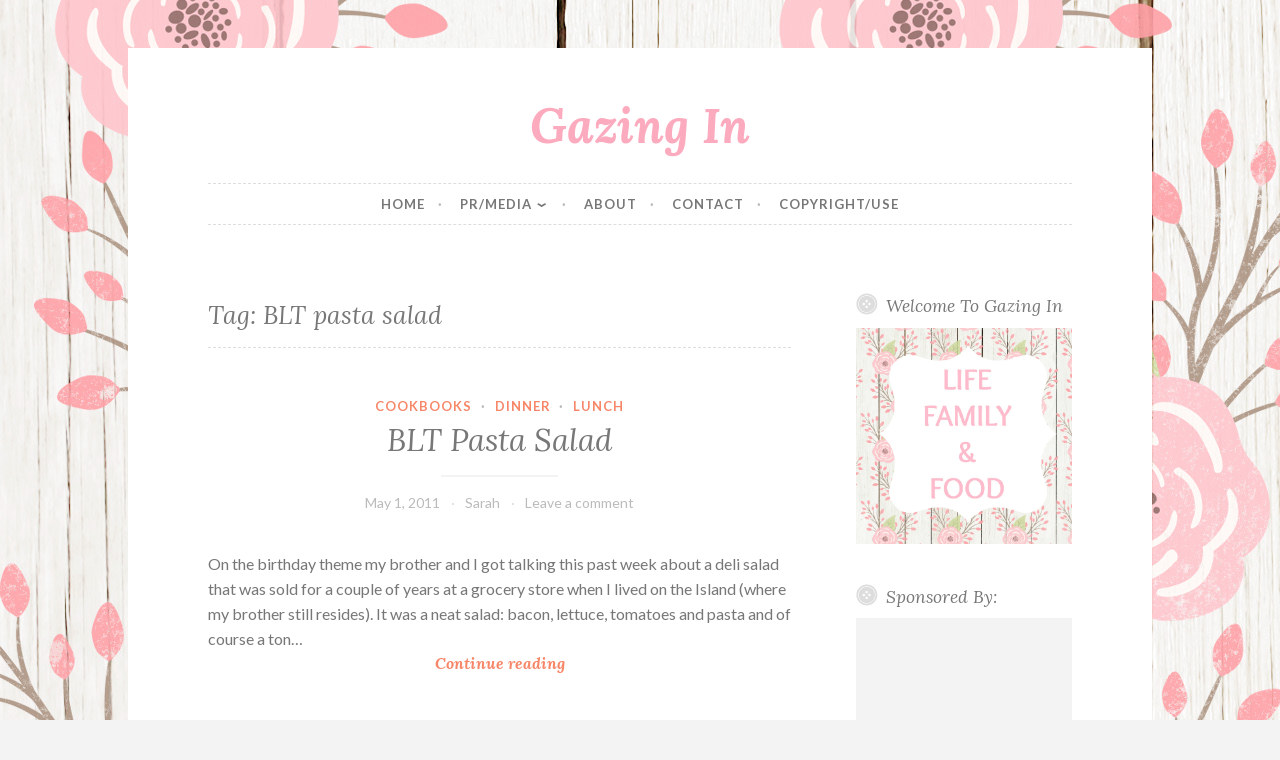

--- FILE ---
content_type: text/html; charset=UTF-8
request_url: http://www.gazingin.com/tag/blt-pasta-salad/
body_size: 10599
content:
<!DOCTYPE html>
<html lang="en-US">
<head>
<meta charset="UTF-8">
<meta name="viewport" content="width=device-width, initial-scale=1">
<link rel="profile" href="http://gmpg.org/xfn/11">

<title>BLT pasta salad &#8211; Gazing In</title>
<meta name='robots' content='max-image-preview:large' />
<link rel='dns-prefetch' href='//secure.gravatar.com' />
<link rel='dns-prefetch' href='//stats.wp.com' />
<link rel='dns-prefetch' href='//fonts.googleapis.com' />
<link rel='dns-prefetch' href='//jetpack.wordpress.com' />
<link rel='dns-prefetch' href='//s0.wp.com' />
<link rel='dns-prefetch' href='//public-api.wordpress.com' />
<link rel='dns-prefetch' href='//0.gravatar.com' />
<link rel='dns-prefetch' href='//1.gravatar.com' />
<link rel='dns-prefetch' href='//2.gravatar.com' />
<link rel='dns-prefetch' href='//widgets.wp.com' />
<link rel='preconnect' href='//i0.wp.com' />
<link rel='preconnect' href='//c0.wp.com' />
<link rel="alternate" type="application/rss+xml" title="Gazing In &raquo; Feed" href="http://www.gazingin.com/feed/" />
<link rel="alternate" type="application/rss+xml" title="Gazing In &raquo; Comments Feed" href="http://www.gazingin.com/comments/feed/" />
<link rel="alternate" type="application/rss+xml" title="Gazing In &raquo; BLT pasta salad Tag Feed" href="http://www.gazingin.com/tag/blt-pasta-salad/feed/" />
<style id='wp-img-auto-sizes-contain-inline-css' type='text/css'>
img:is([sizes=auto i],[sizes^="auto," i]){contain-intrinsic-size:3000px 1500px}
/*# sourceURL=wp-img-auto-sizes-contain-inline-css */
</style>
<style id='wp-emoji-styles-inline-css' type='text/css'>

	img.wp-smiley, img.emoji {
		display: inline !important;
		border: none !important;
		box-shadow: none !important;
		height: 1em !important;
		width: 1em !important;
		margin: 0 0.07em !important;
		vertical-align: -0.1em !important;
		background: none !important;
		padding: 0 !important;
	}
/*# sourceURL=wp-emoji-styles-inline-css */
</style>
<style id='wp-block-library-inline-css' type='text/css'>
:root{--wp-block-synced-color:#7a00df;--wp-block-synced-color--rgb:122,0,223;--wp-bound-block-color:var(--wp-block-synced-color);--wp-editor-canvas-background:#ddd;--wp-admin-theme-color:#007cba;--wp-admin-theme-color--rgb:0,124,186;--wp-admin-theme-color-darker-10:#006ba1;--wp-admin-theme-color-darker-10--rgb:0,107,160.5;--wp-admin-theme-color-darker-20:#005a87;--wp-admin-theme-color-darker-20--rgb:0,90,135;--wp-admin-border-width-focus:2px}@media (min-resolution:192dpi){:root{--wp-admin-border-width-focus:1.5px}}.wp-element-button{cursor:pointer}:root .has-very-light-gray-background-color{background-color:#eee}:root .has-very-dark-gray-background-color{background-color:#313131}:root .has-very-light-gray-color{color:#eee}:root .has-very-dark-gray-color{color:#313131}:root .has-vivid-green-cyan-to-vivid-cyan-blue-gradient-background{background:linear-gradient(135deg,#00d084,#0693e3)}:root .has-purple-crush-gradient-background{background:linear-gradient(135deg,#34e2e4,#4721fb 50%,#ab1dfe)}:root .has-hazy-dawn-gradient-background{background:linear-gradient(135deg,#faaca8,#dad0ec)}:root .has-subdued-olive-gradient-background{background:linear-gradient(135deg,#fafae1,#67a671)}:root .has-atomic-cream-gradient-background{background:linear-gradient(135deg,#fdd79a,#004a59)}:root .has-nightshade-gradient-background{background:linear-gradient(135deg,#330968,#31cdcf)}:root .has-midnight-gradient-background{background:linear-gradient(135deg,#020381,#2874fc)}:root{--wp--preset--font-size--normal:16px;--wp--preset--font-size--huge:42px}.has-regular-font-size{font-size:1em}.has-larger-font-size{font-size:2.625em}.has-normal-font-size{font-size:var(--wp--preset--font-size--normal)}.has-huge-font-size{font-size:var(--wp--preset--font-size--huge)}.has-text-align-center{text-align:center}.has-text-align-left{text-align:left}.has-text-align-right{text-align:right}.has-fit-text{white-space:nowrap!important}#end-resizable-editor-section{display:none}.aligncenter{clear:both}.items-justified-left{justify-content:flex-start}.items-justified-center{justify-content:center}.items-justified-right{justify-content:flex-end}.items-justified-space-between{justify-content:space-between}.screen-reader-text{border:0;clip-path:inset(50%);height:1px;margin:-1px;overflow:hidden;padding:0;position:absolute;width:1px;word-wrap:normal!important}.screen-reader-text:focus{background-color:#ddd;clip-path:none;color:#444;display:block;font-size:1em;height:auto;left:5px;line-height:normal;padding:15px 23px 14px;text-decoration:none;top:5px;width:auto;z-index:100000}html :where(.has-border-color){border-style:solid}html :where([style*=border-top-color]){border-top-style:solid}html :where([style*=border-right-color]){border-right-style:solid}html :where([style*=border-bottom-color]){border-bottom-style:solid}html :where([style*=border-left-color]){border-left-style:solid}html :where([style*=border-width]){border-style:solid}html :where([style*=border-top-width]){border-top-style:solid}html :where([style*=border-right-width]){border-right-style:solid}html :where([style*=border-bottom-width]){border-bottom-style:solid}html :where([style*=border-left-width]){border-left-style:solid}html :where(img[class*=wp-image-]){height:auto;max-width:100%}:where(figure){margin:0 0 1em}html :where(.is-position-sticky){--wp-admin--admin-bar--position-offset:var(--wp-admin--admin-bar--height,0px)}@media screen and (max-width:600px){html :where(.is-position-sticky){--wp-admin--admin-bar--position-offset:0px}}

/*# sourceURL=wp-block-library-inline-css */
</style><style id='global-styles-inline-css' type='text/css'>
:root{--wp--preset--aspect-ratio--square: 1;--wp--preset--aspect-ratio--4-3: 4/3;--wp--preset--aspect-ratio--3-4: 3/4;--wp--preset--aspect-ratio--3-2: 3/2;--wp--preset--aspect-ratio--2-3: 2/3;--wp--preset--aspect-ratio--16-9: 16/9;--wp--preset--aspect-ratio--9-16: 9/16;--wp--preset--color--black: #000000;--wp--preset--color--cyan-bluish-gray: #abb8c3;--wp--preset--color--white: #ffffff;--wp--preset--color--pale-pink: #f78da7;--wp--preset--color--vivid-red: #cf2e2e;--wp--preset--color--luminous-vivid-orange: #ff6900;--wp--preset--color--luminous-vivid-amber: #fcb900;--wp--preset--color--light-green-cyan: #7bdcb5;--wp--preset--color--vivid-green-cyan: #00d084;--wp--preset--color--pale-cyan-blue: #8ed1fc;--wp--preset--color--vivid-cyan-blue: #0693e3;--wp--preset--color--vivid-purple: #9b51e0;--wp--preset--gradient--vivid-cyan-blue-to-vivid-purple: linear-gradient(135deg,rgb(6,147,227) 0%,rgb(155,81,224) 100%);--wp--preset--gradient--light-green-cyan-to-vivid-green-cyan: linear-gradient(135deg,rgb(122,220,180) 0%,rgb(0,208,130) 100%);--wp--preset--gradient--luminous-vivid-amber-to-luminous-vivid-orange: linear-gradient(135deg,rgb(252,185,0) 0%,rgb(255,105,0) 100%);--wp--preset--gradient--luminous-vivid-orange-to-vivid-red: linear-gradient(135deg,rgb(255,105,0) 0%,rgb(207,46,46) 100%);--wp--preset--gradient--very-light-gray-to-cyan-bluish-gray: linear-gradient(135deg,rgb(238,238,238) 0%,rgb(169,184,195) 100%);--wp--preset--gradient--cool-to-warm-spectrum: linear-gradient(135deg,rgb(74,234,220) 0%,rgb(151,120,209) 20%,rgb(207,42,186) 40%,rgb(238,44,130) 60%,rgb(251,105,98) 80%,rgb(254,248,76) 100%);--wp--preset--gradient--blush-light-purple: linear-gradient(135deg,rgb(255,206,236) 0%,rgb(152,150,240) 100%);--wp--preset--gradient--blush-bordeaux: linear-gradient(135deg,rgb(254,205,165) 0%,rgb(254,45,45) 50%,rgb(107,0,62) 100%);--wp--preset--gradient--luminous-dusk: linear-gradient(135deg,rgb(255,203,112) 0%,rgb(199,81,192) 50%,rgb(65,88,208) 100%);--wp--preset--gradient--pale-ocean: linear-gradient(135deg,rgb(255,245,203) 0%,rgb(182,227,212) 50%,rgb(51,167,181) 100%);--wp--preset--gradient--electric-grass: linear-gradient(135deg,rgb(202,248,128) 0%,rgb(113,206,126) 100%);--wp--preset--gradient--midnight: linear-gradient(135deg,rgb(2,3,129) 0%,rgb(40,116,252) 100%);--wp--preset--font-size--small: 13px;--wp--preset--font-size--medium: 20px;--wp--preset--font-size--large: 36px;--wp--preset--font-size--x-large: 42px;--wp--preset--spacing--20: 0.44rem;--wp--preset--spacing--30: 0.67rem;--wp--preset--spacing--40: 1rem;--wp--preset--spacing--50: 1.5rem;--wp--preset--spacing--60: 2.25rem;--wp--preset--spacing--70: 3.38rem;--wp--preset--spacing--80: 5.06rem;--wp--preset--shadow--natural: 6px 6px 9px rgba(0, 0, 0, 0.2);--wp--preset--shadow--deep: 12px 12px 50px rgba(0, 0, 0, 0.4);--wp--preset--shadow--sharp: 6px 6px 0px rgba(0, 0, 0, 0.2);--wp--preset--shadow--outlined: 6px 6px 0px -3px rgb(255, 255, 255), 6px 6px rgb(0, 0, 0);--wp--preset--shadow--crisp: 6px 6px 0px rgb(0, 0, 0);}:where(.is-layout-flex){gap: 0.5em;}:where(.is-layout-grid){gap: 0.5em;}body .is-layout-flex{display: flex;}.is-layout-flex{flex-wrap: wrap;align-items: center;}.is-layout-flex > :is(*, div){margin: 0;}body .is-layout-grid{display: grid;}.is-layout-grid > :is(*, div){margin: 0;}:where(.wp-block-columns.is-layout-flex){gap: 2em;}:where(.wp-block-columns.is-layout-grid){gap: 2em;}:where(.wp-block-post-template.is-layout-flex){gap: 1.25em;}:where(.wp-block-post-template.is-layout-grid){gap: 1.25em;}.has-black-color{color: var(--wp--preset--color--black) !important;}.has-cyan-bluish-gray-color{color: var(--wp--preset--color--cyan-bluish-gray) !important;}.has-white-color{color: var(--wp--preset--color--white) !important;}.has-pale-pink-color{color: var(--wp--preset--color--pale-pink) !important;}.has-vivid-red-color{color: var(--wp--preset--color--vivid-red) !important;}.has-luminous-vivid-orange-color{color: var(--wp--preset--color--luminous-vivid-orange) !important;}.has-luminous-vivid-amber-color{color: var(--wp--preset--color--luminous-vivid-amber) !important;}.has-light-green-cyan-color{color: var(--wp--preset--color--light-green-cyan) !important;}.has-vivid-green-cyan-color{color: var(--wp--preset--color--vivid-green-cyan) !important;}.has-pale-cyan-blue-color{color: var(--wp--preset--color--pale-cyan-blue) !important;}.has-vivid-cyan-blue-color{color: var(--wp--preset--color--vivid-cyan-blue) !important;}.has-vivid-purple-color{color: var(--wp--preset--color--vivid-purple) !important;}.has-black-background-color{background-color: var(--wp--preset--color--black) !important;}.has-cyan-bluish-gray-background-color{background-color: var(--wp--preset--color--cyan-bluish-gray) !important;}.has-white-background-color{background-color: var(--wp--preset--color--white) !important;}.has-pale-pink-background-color{background-color: var(--wp--preset--color--pale-pink) !important;}.has-vivid-red-background-color{background-color: var(--wp--preset--color--vivid-red) !important;}.has-luminous-vivid-orange-background-color{background-color: var(--wp--preset--color--luminous-vivid-orange) !important;}.has-luminous-vivid-amber-background-color{background-color: var(--wp--preset--color--luminous-vivid-amber) !important;}.has-light-green-cyan-background-color{background-color: var(--wp--preset--color--light-green-cyan) !important;}.has-vivid-green-cyan-background-color{background-color: var(--wp--preset--color--vivid-green-cyan) !important;}.has-pale-cyan-blue-background-color{background-color: var(--wp--preset--color--pale-cyan-blue) !important;}.has-vivid-cyan-blue-background-color{background-color: var(--wp--preset--color--vivid-cyan-blue) !important;}.has-vivid-purple-background-color{background-color: var(--wp--preset--color--vivid-purple) !important;}.has-black-border-color{border-color: var(--wp--preset--color--black) !important;}.has-cyan-bluish-gray-border-color{border-color: var(--wp--preset--color--cyan-bluish-gray) !important;}.has-white-border-color{border-color: var(--wp--preset--color--white) !important;}.has-pale-pink-border-color{border-color: var(--wp--preset--color--pale-pink) !important;}.has-vivid-red-border-color{border-color: var(--wp--preset--color--vivid-red) !important;}.has-luminous-vivid-orange-border-color{border-color: var(--wp--preset--color--luminous-vivid-orange) !important;}.has-luminous-vivid-amber-border-color{border-color: var(--wp--preset--color--luminous-vivid-amber) !important;}.has-light-green-cyan-border-color{border-color: var(--wp--preset--color--light-green-cyan) !important;}.has-vivid-green-cyan-border-color{border-color: var(--wp--preset--color--vivid-green-cyan) !important;}.has-pale-cyan-blue-border-color{border-color: var(--wp--preset--color--pale-cyan-blue) !important;}.has-vivid-cyan-blue-border-color{border-color: var(--wp--preset--color--vivid-cyan-blue) !important;}.has-vivid-purple-border-color{border-color: var(--wp--preset--color--vivid-purple) !important;}.has-vivid-cyan-blue-to-vivid-purple-gradient-background{background: var(--wp--preset--gradient--vivid-cyan-blue-to-vivid-purple) !important;}.has-light-green-cyan-to-vivid-green-cyan-gradient-background{background: var(--wp--preset--gradient--light-green-cyan-to-vivid-green-cyan) !important;}.has-luminous-vivid-amber-to-luminous-vivid-orange-gradient-background{background: var(--wp--preset--gradient--luminous-vivid-amber-to-luminous-vivid-orange) !important;}.has-luminous-vivid-orange-to-vivid-red-gradient-background{background: var(--wp--preset--gradient--luminous-vivid-orange-to-vivid-red) !important;}.has-very-light-gray-to-cyan-bluish-gray-gradient-background{background: var(--wp--preset--gradient--very-light-gray-to-cyan-bluish-gray) !important;}.has-cool-to-warm-spectrum-gradient-background{background: var(--wp--preset--gradient--cool-to-warm-spectrum) !important;}.has-blush-light-purple-gradient-background{background: var(--wp--preset--gradient--blush-light-purple) !important;}.has-blush-bordeaux-gradient-background{background: var(--wp--preset--gradient--blush-bordeaux) !important;}.has-luminous-dusk-gradient-background{background: var(--wp--preset--gradient--luminous-dusk) !important;}.has-pale-ocean-gradient-background{background: var(--wp--preset--gradient--pale-ocean) !important;}.has-electric-grass-gradient-background{background: var(--wp--preset--gradient--electric-grass) !important;}.has-midnight-gradient-background{background: var(--wp--preset--gradient--midnight) !important;}.has-small-font-size{font-size: var(--wp--preset--font-size--small) !important;}.has-medium-font-size{font-size: var(--wp--preset--font-size--medium) !important;}.has-large-font-size{font-size: var(--wp--preset--font-size--large) !important;}.has-x-large-font-size{font-size: var(--wp--preset--font-size--x-large) !important;}
/*# sourceURL=global-styles-inline-css */
</style>

<style id='classic-theme-styles-inline-css' type='text/css'>
/*! This file is auto-generated */
.wp-block-button__link{color:#fff;background-color:#32373c;border-radius:9999px;box-shadow:none;text-decoration:none;padding:calc(.667em + 2px) calc(1.333em + 2px);font-size:1.125em}.wp-block-file__button{background:#32373c;color:#fff;text-decoration:none}
/*# sourceURL=/wp-includes/css/classic-themes.min.css */
</style>
<link rel='stylesheet' id='button-2-style-css' href='http://www.gazingin.com/wp-content/themes/button-2-wpcom/style.css?ver=6.9' type='text/css' media='all' />
<link rel='stylesheet' id='button-2-fonts-css' href='https://fonts.googleapis.com/css?family=Lato%3A400%2C300%2C300italic%2C400italic%2C700%2C700italic%7CLora%3A400italic%2C700italic&#038;subset=latin%2Clatin-ext' type='text/css' media='all' />
<link rel='stylesheet' id='button-2-blocks-css' href='http://www.gazingin.com/wp-content/themes/button-2-wpcom/blocks.css?ver=6.9' type='text/css' media='all' />
<link rel='stylesheet' id='jetpack_likes-css' href='https://c0.wp.com/p/jetpack/15.3.1/modules/likes/style.css' type='text/css' media='all' />
<link rel='stylesheet' id='simple-social-icons-font-css' href='http://www.gazingin.com/wp-content/plugins/simple-social-icons/css/style.css?ver=3.0.2' type='text/css' media='all' />
<script type="text/javascript" src="https://c0.wp.com/c/6.9/wp-includes/js/jquery/jquery.min.js" id="jquery-core-js"></script>
<script type="text/javascript" src="https://c0.wp.com/c/6.9/wp-includes/js/jquery/jquery-migrate.min.js" id="jquery-migrate-js"></script>
<link rel="https://api.w.org/" href="http://www.gazingin.com/wp-json/" /><link rel="alternate" title="JSON" type="application/json" href="http://www.gazingin.com/wp-json/wp/v2/tags/291" /><link rel="EditURI" type="application/rsd+xml" title="RSD" href="http://www.gazingin.com/xmlrpc.php?rsd" />
<meta name="generator" content="WordPress 6.9" />
	<style>img#wpstats{display:none}</style>
			<style type="text/css">
			.site-title a,
		.site-title a:visited {
			color: #fcabbe;
		}
		</style>
	<style type="text/css" id="custom-background-css">
body.custom-background { background-image: url("http://www.gazingin.com/wp-content/uploads/2017/09/1-Shabby-Chic-Wood-Digital-paper-3600x3600px-3.jpg"); background-position: left top; background-size: auto; background-repeat: repeat; background-attachment: scroll; }
</style>
	
<!-- Jetpack Open Graph Tags -->
<meta property="og:type" content="website" />
<meta property="og:title" content="BLT pasta salad &#8211; Gazing In" />
<meta property="og:url" content="http://www.gazingin.com/tag/blt-pasta-salad/" />
<meta property="og:site_name" content="Gazing In" />
<meta property="og:image" content="https://s0.wp.com/i/blank.jpg" />
<meta property="og:image:width" content="200" />
<meta property="og:image:height" content="200" />
<meta property="og:image:alt" content="" />
<meta property="og:locale" content="en_US" />
<meta name="twitter:site" content="@SaraKirkconnell" />

<!-- End Jetpack Open Graph Tags -->
</head>

<body class="archive tag tag-blt-pasta-salad tag-291 custom-background wp-embed-responsive wp-theme-button-2-wpcom group-blog user-background">
<div id="page" class="hfeed site">
	<a class="skip-link screen-reader-text" href="#content">Skip to content</a>

	<header id="masthead" class="site-header" role="banner">
		<div class="site-branding">
										<p class="site-title"><a href="http://www.gazingin.com/" rel="home">Gazing In</a></p>
					</div><!-- .site-branding -->
	</header><!-- #masthead -->

	<nav id="site-navigation" class="main-navigation" role="navigation">
		<button class="menu-toggle" aria-controls="primary-menu" aria-expanded="false">
			<svg xmlns="http://www.w3.org/2000/svg" viewBox="0 0 16 16"><rect x="0" fill="none" width="16" height="16"/><g><path id="menu-icon" d="M0 14h16v-2H0v2zM0 2v2h16V2H0zm0 7h16V7H0v2z"/></g></svg>
			Menu		</button>
		<div class="menu-pages-container"><ul id="primary-menu" class="menu"><li id="menu-item-11373" class="menu-item menu-item-type-custom menu-item-object-custom menu-item-home menu-item-11373"><a href="http://www.gazingin.com/">Home</a></li>
<li id="menu-item-11132" class="menu-item menu-item-type-post_type menu-item-object-page menu-item-has-children menu-item-11132"><a href="http://www.gazingin.com/prmedia/">PR/Media</a>
<ul class="sub-menu">
	<li id="menu-item-11134" class="menu-item menu-item-type-post_type menu-item-object-page menu-item-11134"><a href="http://www.gazingin.com/prmedia/works/">Works</a></li>
</ul>
</li>
<li id="menu-item-11098" class="menu-item menu-item-type-post_type menu-item-object-page menu-item-11098"><a href="http://www.gazingin.com/about/">About</a></li>
<li id="menu-item-11133" class="menu-item menu-item-type-post_type menu-item-object-page menu-item-11133"><a href="http://www.gazingin.com/contact/">Contact</a></li>
<li id="menu-item-11129" class="menu-item menu-item-type-post_type menu-item-object-page menu-item-11129"><a href="http://www.gazingin.com/copyright/">Copyright/Use</a></li>
</ul></div>			</nav><!-- #site-navigation -->

	
	<div id="content" class="site-content">

	<div id="primary" class="content-area">
		<main id="main" class="site-main" role="main">

		
			<header class="page-header">
	<h1 class="page-title">Tag: <span>BLT pasta salad</span></h1></header><!-- .page-header -->

						
				
<article id="post-3438" class="post-3438 post type-post status-publish format-standard hentry category-cookbooks category-dinner category-lunch tag-blt-pasta-salad tag-cooking tag-dinner tag-food tag-lunch tag-pasta tag-pasta-salads tag-postaday2011 tag-recipes tag-side-dishes">
	<header class="entry-header">
		
					<span class="cat-links"><a href="http://www.gazingin.com/category/cookbooks/" rel="category tag">Cookbooks</a> &middot; <a href="http://www.gazingin.com/category/dinner/" rel="category tag">Dinner</a> &middot; <a href="http://www.gazingin.com/category/lunch/" rel="category tag">Lunch</a></span>		
		<h1 class="entry-title"><a href="http://www.gazingin.com/2011/05/01/blt-pasta-salad/" rel="bookmark">BLT Pasta Salad</a></h1>
					<div class="entry-meta">
				<span class="posted-on"><a href="http://www.gazingin.com/2011/05/01/blt-pasta-salad/" rel="bookmark"><time class="entry-date published updated" datetime="2011-05-01T06:23:44-07:00">May 1, 2011</time></a></span><span class="byline"> <span class="author vcard"><a class="url fn n" href="http://www.gazingin.com/author/sarah/">Sarah</a></span></span><span class="comments-link"><a href="http://www.gazingin.com/2011/05/01/blt-pasta-salad/#respond">Leave a comment</a></span>			</div>
			</header><!-- .entry-header -->

	<div class="entry-content">
		<p>On the birthday theme my brother and I got talking this past week about a deli salad that was sold for a couple of years at a grocery store when I lived on the Island (where my brother still resides). It was a neat salad: bacon, lettuce, tomatoes and pasta and of course a ton&hellip; <a href="http://www.gazingin.com/2011/05/01/blt-pasta-salad/" class="more-link">Continue reading <span class="screen-reader-text">BLT Pasta Salad</span></a></p>			</div><!-- .entry-content -->

			<div class="entry-flair">
					</div><!-- .entry-flair -->
	
	<footer class="entry-footer">
			</footer><!-- .entry-footer -->
</article><!-- #post-## -->

			
			
		
		</main><!-- #main -->
	</div><!-- #primary -->



<div id="secondary" class="widget-area" role="complementary">
		<aside id="widget_sp_image-6" class="widget widget_sp_image"><h1 class="widget-title">Welcome To Gazing In</h1><a href="http://www.gazingin.com/about/" target="_self" class="widget_sp_image-image-link" title="Welcome To Gazing In"><img width="1807" height="1807" alt="Welcome To Gazing In" class="attachment-full aligncenter" style="max-width: 100%;" srcset="https://i0.wp.com/www.gazingin.com/wp-content/uploads/2017/09/GI2.jpg?w=1807 1807w, https://i0.wp.com/www.gazingin.com/wp-content/uploads/2017/09/GI2.jpg?resize=150%2C150 150w, https://i0.wp.com/www.gazingin.com/wp-content/uploads/2017/09/GI2.jpg?resize=300%2C300 300w, https://i0.wp.com/www.gazingin.com/wp-content/uploads/2017/09/GI2.jpg?resize=768%2C768 768w, https://i0.wp.com/www.gazingin.com/wp-content/uploads/2017/09/GI2.jpg?resize=1024%2C1024 1024w, https://i0.wp.com/www.gazingin.com/wp-content/uploads/2017/09/GI2.jpg?resize=982%2C982 982w, https://i0.wp.com/www.gazingin.com/wp-content/uploads/2017/09/GI2.jpg?w=1326 1326w" sizes="(max-width: 1807px) 100vw, 1807px" src="https://i0.wp.com/www.gazingin.com/wp-content/uploads/2017/09/GI2.jpg?fit=1807%2C1807" /></a></aside><aside id="custom_html-3" class="widget_text widget widget_custom_html"><h1 class="widget-title">Sponsored By:</h1><div class="textwidget custom-html-widget"><script async src="//pagead2.googlesyndication.com/pagead/js/adsbygoogle.js"></script>
<!-- GazingIn -->
<ins class="adsbygoogle"
     style="display:block"
     data-ad-client="ca-pub-9283262184299999"
     data-ad-slot="2864592263"
     data-ad-format="auto"
     data-full-width-responsive="true"></ins>
<script>
(adsbygoogle = window.adsbygoogle || []).push({});
</script></div></aside><aside id="categories-3" class="widget widget_categories"><h1 class="widget-title">Blog Topics</h1><form action="http://www.gazingin.com" method="get"><label class="screen-reader-text" for="cat">Blog Topics</label><select  name='cat' id='cat' class='postform'>
	<option value='-1'>Select Category</option>
	<option class="level-0" value="2">Allergen Cooking</option>
	<option class="level-0" value="3">Baby</option>
	<option class="level-0" value="4">baking</option>
	<option class="level-0" value="5">Book Reviews</option>
	<option class="level-0" value="6">breakfast</option>
	<option class="level-0" value="7">children</option>
	<option class="level-0" value="8">Cookbooks</option>
	<option class="level-0" value="9">cooking</option>
	<option class="level-0" value="10">Crafts</option>
	<option class="level-0" value="11">Dehydrating</option>
	<option class="level-0" value="12">Dessert</option>
	<option class="level-0" value="13">Dinner</option>
	<option class="level-0" value="14">Drinks</option>
	<option class="level-0" value="15">Family</option>
	<option class="level-0" value="16">Food Gifts</option>
	<option class="level-0" value="17">Gardening</option>
	<option class="level-0" value="18">Gluten-Free</option>
	<option class="level-0" value="19">Hiking</option>
	<option class="level-0" value="20">Links</option>
	<option class="level-0" value="21">Lunch</option>
	<option class="level-0" value="22">My Mother&#8217;s Kitchen</option>
	<option class="level-0" value="23">Our Websites</option>
	<option class="level-0" value="24">Plant Based Diet</option>
	<option class="level-0" value="2669">Preserving</option>
	<option class="level-0" value="25">Raw</option>
	<option class="level-0" value="26">Shopping Finds</option>
	<option class="level-0" value="27">Spice/Herb Mixes</option>
	<option class="level-0" value="28">Trail Cooking</option>
	<option class="level-0" value="2890">Travel</option>
	<option class="level-0" value="1">Uncategorized</option>
	<option class="level-0" value="29">Vitamix Recipes</option>
	<option class="level-0" value="2854">Workout</option>
</select>
</form><script type="text/javascript">
/* <![CDATA[ */

( ( dropdownId ) => {
	const dropdown = document.getElementById( dropdownId );
	function onSelectChange() {
		setTimeout( () => {
			if ( 'escape' === dropdown.dataset.lastkey ) {
				return;
			}
			if ( dropdown.value && parseInt( dropdown.value ) > 0 && dropdown instanceof HTMLSelectElement ) {
				dropdown.parentElement.submit();
			}
		}, 250 );
	}
	function onKeyUp( event ) {
		if ( 'Escape' === event.key ) {
			dropdown.dataset.lastkey = 'escape';
		} else {
			delete dropdown.dataset.lastkey;
		}
	}
	function onClick() {
		delete dropdown.dataset.lastkey;
	}
	dropdown.addEventListener( 'keyup', onKeyUp );
	dropdown.addEventListener( 'click', onClick );
	dropdown.addEventListener( 'change', onSelectChange );
})( "cat" );

//# sourceURL=WP_Widget_Categories%3A%3Awidget
/* ]]> */
</script>
</aside><aside id="widget_sp_image-7" class="widget widget_sp_image"><h1 class="widget-title">Oats Gone Wild</h1><a href="http://amzn.to/2Bg2C4Y" target="_blank" class="widget_sp_image-image-link" title="Oats Gone Wild"><img width="377" height="600" alt="Oats Gone Wild" class="attachment-full aligncenter" style="max-width: 100%;" srcset="https://i0.wp.com/www.gazingin.com/wp-content/uploads/2014/01/OatsGoneWildCoversmall.jpg?w=377 377w, https://i0.wp.com/www.gazingin.com/wp-content/uploads/2014/01/OatsGoneWildCoversmall.jpg?resize=188%2C300 188w" sizes="(max-width: 377px) 100vw, 377px" src="https://i0.wp.com/www.gazingin.com/wp-content/uploads/2014/01/OatsGoneWildCoversmall.jpg?fit=377%2C600" /></a><div class="widget_sp_image-description" ><p>75+ Plant-Based Oatmeal Recipes</p>
</div></aside><aside id="custom_html-2" class="widget_text widget widget_custom_html"><h1 class="widget-title">Sponsored By:</h1><div class="textwidget custom-html-widget"><iframe src="//rcm-na.amazon-adsystem.com/e/cm?o=1&p=12&l=ur1&category=amazonfresh&banner=1K1JWN715544X0YYW302&f=ifr&lc=pf4&linkID=f49af45a9c7340ce3d538c230673116e&t=frebagcoo-20&tracking_id=frebagcoo-20" width="300" height="250" scrolling="no" border="0" marginwidth="0" style="border:none;" frameborder="0"></iframe></div></aside><aside id="archives-4" class="widget widget_archive"><h1 class="widget-title">Past Posts</h1>		<label class="screen-reader-text" for="archives-dropdown-4">Past Posts</label>
		<select id="archives-dropdown-4" name="archive-dropdown">
			
			<option value="">Select Month</option>
				<option value='http://www.gazingin.com/2018/06/'> June 2018 </option>
	<option value='http://www.gazingin.com/2018/05/'> May 2018 </option>
	<option value='http://www.gazingin.com/2018/04/'> April 2018 </option>
	<option value='http://www.gazingin.com/2018/03/'> March 2018 </option>
	<option value='http://www.gazingin.com/2018/02/'> February 2018 </option>
	<option value='http://www.gazingin.com/2018/01/'> January 2018 </option>
	<option value='http://www.gazingin.com/2017/12/'> December 2017 </option>
	<option value='http://www.gazingin.com/2017/11/'> November 2017 </option>
	<option value='http://www.gazingin.com/2017/10/'> October 2017 </option>
	<option value='http://www.gazingin.com/2017/09/'> September 2017 </option>
	<option value='http://www.gazingin.com/2017/08/'> August 2017 </option>
	<option value='http://www.gazingin.com/2017/07/'> July 2017 </option>
	<option value='http://www.gazingin.com/2017/06/'> June 2017 </option>
	<option value='http://www.gazingin.com/2017/05/'> May 2017 </option>
	<option value='http://www.gazingin.com/2017/04/'> April 2017 </option>
	<option value='http://www.gazingin.com/2017/03/'> March 2017 </option>
	<option value='http://www.gazingin.com/2016/11/'> November 2016 </option>
	<option value='http://www.gazingin.com/2016/10/'> October 2016 </option>
	<option value='http://www.gazingin.com/2016/09/'> September 2016 </option>
	<option value='http://www.gazingin.com/2016/08/'> August 2016 </option>
	<option value='http://www.gazingin.com/2016/07/'> July 2016 </option>
	<option value='http://www.gazingin.com/2016/06/'> June 2016 </option>
	<option value='http://www.gazingin.com/2016/05/'> May 2016 </option>
	<option value='http://www.gazingin.com/2016/04/'> April 2016 </option>
	<option value='http://www.gazingin.com/2016/03/'> March 2016 </option>
	<option value='http://www.gazingin.com/2016/02/'> February 2016 </option>
	<option value='http://www.gazingin.com/2016/01/'> January 2016 </option>
	<option value='http://www.gazingin.com/2015/12/'> December 2015 </option>
	<option value='http://www.gazingin.com/2015/11/'> November 2015 </option>
	<option value='http://www.gazingin.com/2015/10/'> October 2015 </option>
	<option value='http://www.gazingin.com/2015/09/'> September 2015 </option>
	<option value='http://www.gazingin.com/2015/08/'> August 2015 </option>
	<option value='http://www.gazingin.com/2015/07/'> July 2015 </option>
	<option value='http://www.gazingin.com/2015/06/'> June 2015 </option>
	<option value='http://www.gazingin.com/2015/05/'> May 2015 </option>
	<option value='http://www.gazingin.com/2015/04/'> April 2015 </option>
	<option value='http://www.gazingin.com/2015/03/'> March 2015 </option>
	<option value='http://www.gazingin.com/2015/02/'> February 2015 </option>
	<option value='http://www.gazingin.com/2015/01/'> January 2015 </option>
	<option value='http://www.gazingin.com/2014/12/'> December 2014 </option>
	<option value='http://www.gazingin.com/2014/11/'> November 2014 </option>
	<option value='http://www.gazingin.com/2014/10/'> October 2014 </option>
	<option value='http://www.gazingin.com/2014/09/'> September 2014 </option>
	<option value='http://www.gazingin.com/2014/08/'> August 2014 </option>
	<option value='http://www.gazingin.com/2014/07/'> July 2014 </option>
	<option value='http://www.gazingin.com/2014/06/'> June 2014 </option>
	<option value='http://www.gazingin.com/2014/05/'> May 2014 </option>
	<option value='http://www.gazingin.com/2014/04/'> April 2014 </option>
	<option value='http://www.gazingin.com/2014/03/'> March 2014 </option>
	<option value='http://www.gazingin.com/2014/02/'> February 2014 </option>
	<option value='http://www.gazingin.com/2014/01/'> January 2014 </option>
	<option value='http://www.gazingin.com/2013/12/'> December 2013 </option>
	<option value='http://www.gazingin.com/2013/11/'> November 2013 </option>
	<option value='http://www.gazingin.com/2013/10/'> October 2013 </option>
	<option value='http://www.gazingin.com/2013/09/'> September 2013 </option>
	<option value='http://www.gazingin.com/2013/08/'> August 2013 </option>
	<option value='http://www.gazingin.com/2013/07/'> July 2013 </option>
	<option value='http://www.gazingin.com/2013/06/'> June 2013 </option>
	<option value='http://www.gazingin.com/2013/05/'> May 2013 </option>
	<option value='http://www.gazingin.com/2013/04/'> April 2013 </option>
	<option value='http://www.gazingin.com/2013/03/'> March 2013 </option>
	<option value='http://www.gazingin.com/2013/02/'> February 2013 </option>
	<option value='http://www.gazingin.com/2013/01/'> January 2013 </option>
	<option value='http://www.gazingin.com/2012/12/'> December 2012 </option>
	<option value='http://www.gazingin.com/2012/11/'> November 2012 </option>
	<option value='http://www.gazingin.com/2012/10/'> October 2012 </option>
	<option value='http://www.gazingin.com/2012/09/'> September 2012 </option>
	<option value='http://www.gazingin.com/2012/08/'> August 2012 </option>
	<option value='http://www.gazingin.com/2012/07/'> July 2012 </option>
	<option value='http://www.gazingin.com/2012/06/'> June 2012 </option>
	<option value='http://www.gazingin.com/2012/05/'> May 2012 </option>
	<option value='http://www.gazingin.com/2012/04/'> April 2012 </option>
	<option value='http://www.gazingin.com/2012/03/'> March 2012 </option>
	<option value='http://www.gazingin.com/2012/02/'> February 2012 </option>
	<option value='http://www.gazingin.com/2012/01/'> January 2012 </option>
	<option value='http://www.gazingin.com/2011/12/'> December 2011 </option>
	<option value='http://www.gazingin.com/2011/11/'> November 2011 </option>
	<option value='http://www.gazingin.com/2011/10/'> October 2011 </option>
	<option value='http://www.gazingin.com/2011/09/'> September 2011 </option>
	<option value='http://www.gazingin.com/2011/08/'> August 2011 </option>
	<option value='http://www.gazingin.com/2011/07/'> July 2011 </option>
	<option value='http://www.gazingin.com/2011/06/'> June 2011 </option>
	<option value='http://www.gazingin.com/2011/05/'> May 2011 </option>
	<option value='http://www.gazingin.com/2011/04/'> April 2011 </option>
	<option value='http://www.gazingin.com/2011/03/'> March 2011 </option>
	<option value='http://www.gazingin.com/2011/02/'> February 2011 </option>
	<option value='http://www.gazingin.com/2011/01/'> January 2011 </option>
	<option value='http://www.gazingin.com/2010/12/'> December 2010 </option>
	<option value='http://www.gazingin.com/2010/11/'> November 2010 </option>
	<option value='http://www.gazingin.com/2010/10/'> October 2010 </option>
	<option value='http://www.gazingin.com/2010/09/'> September 2010 </option>
	<option value='http://www.gazingin.com/2010/08/'> August 2010 </option>
	<option value='http://www.gazingin.com/2010/07/'> July 2010 </option>
	<option value='http://www.gazingin.com/2010/06/'> June 2010 </option>
	<option value='http://www.gazingin.com/2010/05/'> May 2010 </option>
	<option value='http://www.gazingin.com/2010/04/'> April 2010 </option>
	<option value='http://www.gazingin.com/2010/03/'> March 2010 </option>
	<option value='http://www.gazingin.com/2010/02/'> February 2010 </option>
	<option value='http://www.gazingin.com/2010/01/'> January 2010 </option>
	<option value='http://www.gazingin.com/2009/12/'> December 2009 </option>
	<option value='http://www.gazingin.com/2009/11/'> November 2009 </option>
	<option value='http://www.gazingin.com/2009/10/'> October 2009 </option>
	<option value='http://www.gazingin.com/2009/09/'> September 2009 </option>
	<option value='http://www.gazingin.com/2009/08/'> August 2009 </option>
	<option value='http://www.gazingin.com/2009/07/'> July 2009 </option>
	<option value='http://www.gazingin.com/2009/06/'> June 2009 </option>
	<option value='http://www.gazingin.com/2009/05/'> May 2009 </option>
	<option value='http://www.gazingin.com/2009/04/'> April 2009 </option>
	<option value='http://www.gazingin.com/2009/03/'> March 2009 </option>
	<option value='http://www.gazingin.com/2009/02/'> February 2009 </option>
	<option value='http://www.gazingin.com/2009/01/'> January 2009 </option>
	<option value='http://www.gazingin.com/2008/12/'> December 2008 </option>
	<option value='http://www.gazingin.com/2008/11/'> November 2008 </option>
	<option value='http://www.gazingin.com/2008/10/'> October 2008 </option>

		</select>

			<script type="text/javascript">
/* <![CDATA[ */

( ( dropdownId ) => {
	const dropdown = document.getElementById( dropdownId );
	function onSelectChange() {
		setTimeout( () => {
			if ( 'escape' === dropdown.dataset.lastkey ) {
				return;
			}
			if ( dropdown.value ) {
				document.location.href = dropdown.value;
			}
		}, 250 );
	}
	function onKeyUp( event ) {
		if ( 'Escape' === event.key ) {
			dropdown.dataset.lastkey = 'escape';
		} else {
			delete dropdown.dataset.lastkey;
		}
	}
	function onClick() {
		delete dropdown.dataset.lastkey;
	}
	dropdown.addEventListener( 'keyup', onKeyUp );
	dropdown.addEventListener( 'click', onClick );
	dropdown.addEventListener( 'change', onSelectChange );
})( "archives-dropdown-4" );

//# sourceURL=WP_Widget_Archives%3A%3Awidget
/* ]]> */
</script>
</aside><aside id="widget_sp_image-8" class="widget widget_sp_image"><h1 class="widget-title">Natural Body Care</h1><a href="http://amzn.to/2FABgrg" target="_self" class="widget_sp_image-image-link" title="Natural Body Care"><img width="314" height="500" alt="Natural Body Care" class="attachment-full aligncenter" style="max-width: 100%;" srcset="https://i0.wp.com/www.gazingin.com/wp-content/uploads/2018/02/NaturalBodyCareKindleCover.jpg?w=314 314w, https://i0.wp.com/www.gazingin.com/wp-content/uploads/2018/02/NaturalBodyCareKindleCover.jpg?resize=188%2C300 188w" sizes="(max-width: 314px) 100vw, 314px" src="https://i0.wp.com/www.gazingin.com/wp-content/uploads/2018/02/NaturalBodyCareKindleCover.jpg?fit=314%2C500" /></a><div class="widget_sp_image-description" ><p>35+ trusted Top 8 Allergen free body care recipes.</p>
</div></aside><aside id="search-5" class="widget widget_search"><h1 class="widget-title">Search</h1><form role="search" method="get" class="search-form" action="http://www.gazingin.com/">
				<label>
					<span class="screen-reader-text">Search for:</span>
					<input type="search" class="search-field" placeholder="Search &hellip;" value="" name="s" />
				</label>
				<input type="submit" class="search-submit" value="Search" />
			</form></aside><aside id="custom_html-5" class="widget_text widget widget_custom_html"><h1 class="widget-title">Learn New Skills</h1><div class="textwidget custom-html-widget"><a href="https://theherbalacademy.com/courses-classes/?ap_id=SarahKirkconnell" target="_blank"><img src="https://i0.wp.com/theherbalacademy.com/wp-content/uploads/2019/01/2019-Rotating-Individual-Courses-300-x-600-1.gif?w=960&ssl=1" alt="Herbalism Courses for all levels" border="0" data-recalc-dims="1" /></a></div></aside></div><!-- #secondary -->

	</div><!-- #content -->

	<footer id="colophon" class="site-footer" role="contentinfo">
					<div class="footer-widgets clear">
									<div class="widget-area">
						<aside id="widget_sp_image-4" class="widget widget_sp_image"><h1 class="widget-title">Trail Cooking</h1><a href="http://blog.trailcooking.com/" target="_blank" class="widget_sp_image-image-link" title="Trail Cooking"><img width="1000" height="714" alt="Trail Cooking" class="attachment-full aligncenter" style="max-width: 100%;" srcset="https://i0.wp.com/www.gazingin.com/wp-content/uploads/2018/02/JPG-1.jpg?w=1000 1000w, https://i0.wp.com/www.gazingin.com/wp-content/uploads/2018/02/JPG-1.jpg?resize=300%2C214 300w, https://i0.wp.com/www.gazingin.com/wp-content/uploads/2018/02/JPG-1.jpg?resize=768%2C548 768w, https://i0.wp.com/www.gazingin.com/wp-content/uploads/2018/02/JPG-1.jpg?resize=982%2C701 982w" sizes="(max-width: 1000px) 100vw, 1000px" src="https://i0.wp.com/www.gazingin.com/wp-content/uploads/2018/02/JPG-1.jpg?fit=1000%2C714" /></a><div class="widget_sp_image-description" ><p>Fuel Your Hiking Adventures!</p>
</div></aside>					</div><!-- .widget-area -->
				
									<div class="widget-area">
						<aside id="custom_html-4" class="widget_text widget widget_custom_html"><h1 class="widget-title">Sponsored By:</h1><div class="textwidget custom-html-widget"><script async src="//pagead2.googlesyndication.com/pagead/js/adsbygoogle.js"></script>
<!-- GazingIn -->
<ins class="adsbygoogle"
     style="display:block"
     data-ad-client="ca-pub-9283262184299999"
     data-ad-slot="2864592263"
     data-ad-format="auto"
     data-full-width-responsive="true"></ins>
<script>
(adsbygoogle = window.adsbygoogle || []).push({});
</script></div></aside>					</div><!-- .widget-area -->
				
									<div class="widget-area">
						<aside id="widget_sp_image-5" class="widget widget_sp_image"><h1 class="widget-title">Never Free Farm</h1><a href="https://www.neverfreefarm.com/" target="_blank" class="widget_sp_image-image-link" title="Never Free Farm"><img width="1000" height="715" alt="Never Free Farm" class="attachment-full aligncenter" style="max-width: 100%;" srcset="https://i0.wp.com/www.gazingin.com/wp-content/uploads/2018/02/RASTER-1.png?w=1000 1000w, https://i0.wp.com/www.gazingin.com/wp-content/uploads/2018/02/RASTER-1.png?resize=300%2C215 300w, https://i0.wp.com/www.gazingin.com/wp-content/uploads/2018/02/RASTER-1.png?resize=768%2C549 768w, https://i0.wp.com/www.gazingin.com/wp-content/uploads/2018/02/RASTER-1.png?resize=982%2C702 982w" sizes="(max-width: 1000px) 100vw, 1000px" src="https://i0.wp.com/www.gazingin.com/wp-content/uploads/2018/02/RASTER-1.png?fit=1000%2C715" /></a><div class="widget_sp_image-description" ><p>Urban homestead & farm in Washington State.<br />
Handcrafted allergen-free soap, salves, balms & oils.</p>
</div></aside>					</div><!-- .widget-area -->
							</div><!-- .sidebar-widgets -->
				<div class="site-info">
	<a href="http://wordpress.org/">Proudly powered by WordPress</a>
	<span class="sep"> &middot; </span>
	Theme: Button 2 by <a href="http://wordpress.com/themes/" rel="designer">Automattic</a>.</div><!-- .site-info -->

	</footer><!-- #colophon -->
</div><!-- #page -->

<script type="speculationrules">
{"prefetch":[{"source":"document","where":{"and":[{"href_matches":"/*"},{"not":{"href_matches":["/wp-*.php","/wp-admin/*","/wp-content/uploads/*","/wp-content/*","/wp-content/plugins/*","/wp-content/themes/button-2-wpcom/*","/*\\?(.+)"]}},{"not":{"selector_matches":"a[rel~=\"nofollow\"]"}},{"not":{"selector_matches":".no-prefetch, .no-prefetch a"}}]},"eagerness":"conservative"}]}
</script>
<style type="text/css" media="screen"></style><script type="text/javascript" src="http://www.gazingin.com/wp-content/themes/button-2-wpcom/assets/js/main.js?ver=20211207" id="button-2-scripts-js"></script>
<script type="text/javascript" src="http://www.gazingin.com/wp-content/themes/button-2-wpcom/assets/js/navigation.js?ver=20151215" id="button-2-navigation-js"></script>
<script type="text/javascript" src="http://www.gazingin.com/wp-content/themes/button-2-wpcom/assets/js/skip-link-focus-fix.js?ver=20151215" id="button-2-skip-link-focus-fix-js"></script>
<script type="text/javascript" id="jetpack-stats-js-before">
/* <![CDATA[ */
_stq = window._stq || [];
_stq.push([ "view", JSON.parse("{\"v\":\"ext\",\"blog\":\"57388154\",\"post\":\"0\",\"tz\":\"-8\",\"srv\":\"www.gazingin.com\",\"arch_tag\":\"blt-pasta-salad\",\"arch_results\":\"1\",\"j\":\"1:15.3.1\"}") ]);
_stq.push([ "clickTrackerInit", "57388154", "0" ]);
//# sourceURL=jetpack-stats-js-before
/* ]]> */
</script>
<script type="text/javascript" src="https://stats.wp.com/e-202604.js" id="jetpack-stats-js" defer="defer" data-wp-strategy="defer"></script>
<script id="wp-emoji-settings" type="application/json">
{"baseUrl":"https://s.w.org/images/core/emoji/17.0.2/72x72/","ext":".png","svgUrl":"https://s.w.org/images/core/emoji/17.0.2/svg/","svgExt":".svg","source":{"concatemoji":"http://www.gazingin.com/wp-includes/js/wp-emoji-release.min.js?ver=6.9"}}
</script>
<script type="module">
/* <![CDATA[ */
/*! This file is auto-generated */
const a=JSON.parse(document.getElementById("wp-emoji-settings").textContent),o=(window._wpemojiSettings=a,"wpEmojiSettingsSupports"),s=["flag","emoji"];function i(e){try{var t={supportTests:e,timestamp:(new Date).valueOf()};sessionStorage.setItem(o,JSON.stringify(t))}catch(e){}}function c(e,t,n){e.clearRect(0,0,e.canvas.width,e.canvas.height),e.fillText(t,0,0);t=new Uint32Array(e.getImageData(0,0,e.canvas.width,e.canvas.height).data);e.clearRect(0,0,e.canvas.width,e.canvas.height),e.fillText(n,0,0);const a=new Uint32Array(e.getImageData(0,0,e.canvas.width,e.canvas.height).data);return t.every((e,t)=>e===a[t])}function p(e,t){e.clearRect(0,0,e.canvas.width,e.canvas.height),e.fillText(t,0,0);var n=e.getImageData(16,16,1,1);for(let e=0;e<n.data.length;e++)if(0!==n.data[e])return!1;return!0}function u(e,t,n,a){switch(t){case"flag":return n(e,"\ud83c\udff3\ufe0f\u200d\u26a7\ufe0f","\ud83c\udff3\ufe0f\u200b\u26a7\ufe0f")?!1:!n(e,"\ud83c\udde8\ud83c\uddf6","\ud83c\udde8\u200b\ud83c\uddf6")&&!n(e,"\ud83c\udff4\udb40\udc67\udb40\udc62\udb40\udc65\udb40\udc6e\udb40\udc67\udb40\udc7f","\ud83c\udff4\u200b\udb40\udc67\u200b\udb40\udc62\u200b\udb40\udc65\u200b\udb40\udc6e\u200b\udb40\udc67\u200b\udb40\udc7f");case"emoji":return!a(e,"\ud83e\u1fac8")}return!1}function f(e,t,n,a){let r;const o=(r="undefined"!=typeof WorkerGlobalScope&&self instanceof WorkerGlobalScope?new OffscreenCanvas(300,150):document.createElement("canvas")).getContext("2d",{willReadFrequently:!0}),s=(o.textBaseline="top",o.font="600 32px Arial",{});return e.forEach(e=>{s[e]=t(o,e,n,a)}),s}function r(e){var t=document.createElement("script");t.src=e,t.defer=!0,document.head.appendChild(t)}a.supports={everything:!0,everythingExceptFlag:!0},new Promise(t=>{let n=function(){try{var e=JSON.parse(sessionStorage.getItem(o));if("object"==typeof e&&"number"==typeof e.timestamp&&(new Date).valueOf()<e.timestamp+604800&&"object"==typeof e.supportTests)return e.supportTests}catch(e){}return null}();if(!n){if("undefined"!=typeof Worker&&"undefined"!=typeof OffscreenCanvas&&"undefined"!=typeof URL&&URL.createObjectURL&&"undefined"!=typeof Blob)try{var e="postMessage("+f.toString()+"("+[JSON.stringify(s),u.toString(),c.toString(),p.toString()].join(",")+"));",a=new Blob([e],{type:"text/javascript"});const r=new Worker(URL.createObjectURL(a),{name:"wpTestEmojiSupports"});return void(r.onmessage=e=>{i(n=e.data),r.terminate(),t(n)})}catch(e){}i(n=f(s,u,c,p))}t(n)}).then(e=>{for(const n in e)a.supports[n]=e[n],a.supports.everything=a.supports.everything&&a.supports[n],"flag"!==n&&(a.supports.everythingExceptFlag=a.supports.everythingExceptFlag&&a.supports[n]);var t;a.supports.everythingExceptFlag=a.supports.everythingExceptFlag&&!a.supports.flag,a.supports.everything||((t=a.source||{}).concatemoji?r(t.concatemoji):t.wpemoji&&t.twemoji&&(r(t.twemoji),r(t.wpemoji)))});
//# sourceURL=http://www.gazingin.com/wp-includes/js/wp-emoji-loader.min.js
/* ]]> */
</script>

</body>
</html>


--- FILE ---
content_type: text/html; charset=utf-8
request_url: https://www.google.com/recaptcha/api2/aframe
body_size: 266
content:
<!DOCTYPE HTML><html><head><meta http-equiv="content-type" content="text/html; charset=UTF-8"></head><body><script nonce="OGr3sXOXIl8maflL3n1JBw">/** Anti-fraud and anti-abuse applications only. See google.com/recaptcha */ try{var clients={'sodar':'https://pagead2.googlesyndication.com/pagead/sodar?'};window.addEventListener("message",function(a){try{if(a.source===window.parent){var b=JSON.parse(a.data);var c=clients[b['id']];if(c){var d=document.createElement('img');d.src=c+b['params']+'&rc='+(localStorage.getItem("rc::a")?sessionStorage.getItem("rc::b"):"");window.document.body.appendChild(d);sessionStorage.setItem("rc::e",parseInt(sessionStorage.getItem("rc::e")||0)+1);localStorage.setItem("rc::h",'1768889663180');}}}catch(b){}});window.parent.postMessage("_grecaptcha_ready", "*");}catch(b){}</script></body></html>